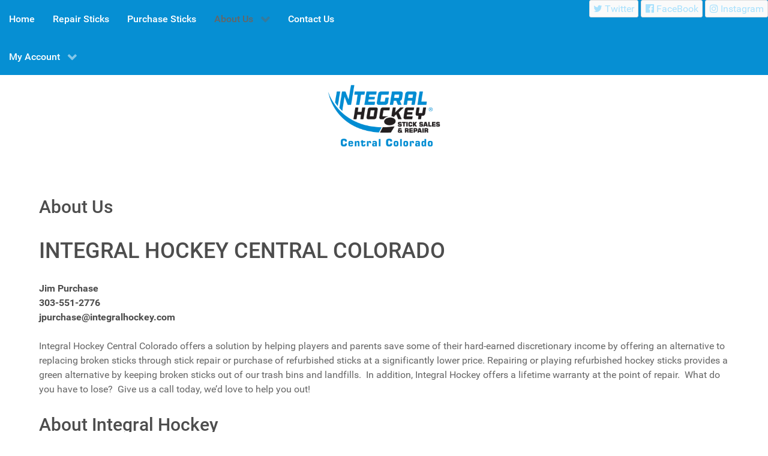

--- FILE ---
content_type: text/html; charset=UTF-8
request_url: https://integralhockeyctco.com/about-us/
body_size: 16160
content:
                    <!DOCTYPE html>
<html lang="en-US" dir="ltr">
                
<head>
    
            <meta name="viewport" content="width=device-width, initial-scale=1.0">
        <meta http-equiv="X-UA-Compatible" content="IE=edge" />
        

        
            <meta http-equiv="Content-Type" content="text/html; charset=UTF-8" />
    <link rel="profile" href="http://gmpg.org/xfn/11" />
    <link rel="pingback" href="https://integralhockeyctco.com/xmlrpc.php" />
    <meta name='robots' content='index, follow, max-image-preview:large, max-snippet:-1, max-video-preview:-1' />

	<!-- This site is optimized with the Yoast SEO plugin v26.8 - https://yoast.com/product/yoast-seo-wordpress/ -->
	<title>About Us - Integral Hockey Stick Repair Central Colorado</title>
	<link rel="canonical" href="https://integralhockeyctco.com/about-us/" />
	<meta property="og:locale" content="en_US" />
	<meta property="og:type" content="article" />
	<meta property="og:title" content="About Us - Integral Hockey Stick Repair Central Colorado" />
	<meta property="og:description" content="INTEGRAL HOCKEY CENTRAL COLORADO Jim Purchase303-551-2776jpurchase@integralhockey.com Integral Hockey Central Colorado offers a solution by helping players and parents save some of their hard-earned discretionary income by offering an alternative to replacing broken sticks through stick repair or purchase of refurbished sticks at a significantly lower price. Repairing or playing refurbished hockey sticks provides a green [&hellip;]" />
	<meta property="og:url" content="https://integralhockeyctco.com/about-us/" />
	<meta property="og:site_name" content="Integral Hockey Stick Repair Central Colorado" />
	<meta property="article:publisher" content="https://www.facebook.com/integralhockeystickrepair" />
	<meta property="article:modified_time" content="2024-04-02T18:26:08+00:00" />
	<meta name="twitter:card" content="summary_large_image" />
	<meta name="twitter:site" content="@Integralhockey" />
	<meta name="twitter:label1" content="Est. reading time" />
	<meta name="twitter:data1" content="2 minutes" />
	<script type="application/ld+json" class="yoast-schema-graph">{"@context":"https://schema.org","@graph":[{"@type":"WebPage","@id":"https://integralhockeyctco.com/about-us/","url":"https://integralhockeyctco.com/about-us/","name":"About Us - Integral Hockey Stick Repair Central Colorado","isPartOf":{"@id":"https://integralhockeyctco.com/#website"},"datePublished":"2021-02-11T21:10:04+00:00","dateModified":"2024-04-02T18:26:08+00:00","breadcrumb":{"@id":"https://integralhockeyctco.com/about-us/#breadcrumb"},"inLanguage":"en-US","potentialAction":[{"@type":"ReadAction","target":["https://integralhockeyctco.com/about-us/"]}]},{"@type":"BreadcrumbList","@id":"https://integralhockeyctco.com/about-us/#breadcrumb","itemListElement":[{"@type":"ListItem","position":1,"name":"Home","item":"https://integralhockeyctco.com/"},{"@type":"ListItem","position":2,"name":"About Us"}]},{"@type":"WebSite","@id":"https://integralhockeyctco.com/#website","url":"https://integralhockeyctco.com/","name":"Integral Hockey Stick Repair Michiana","description":"Affordable Hockey Stick Repair Central Colorado","publisher":{"@id":"https://integralhockeyctco.com/#organization"},"potentialAction":[{"@type":"SearchAction","target":{"@type":"EntryPoint","urlTemplate":"https://integralhockeyctco.com/?s={search_term_string}"},"query-input":{"@type":"PropertyValueSpecification","valueRequired":true,"valueName":"search_term_string"}}],"inLanguage":"en-US"},{"@type":"Organization","@id":"https://integralhockeyctco.com/#organization","name":"INTEGRAL HOCKEY MICHIANA","url":"https://integralhockeyctco.com/","logo":{"@type":"ImageObject","inLanguage":"en-US","@id":"https://integralhockeyctco.com/#/schema/logo/image/","url":"http://www.integralhockeynebraska.com/wp-content/uploads/2021/08/map-logo.png","contentUrl":"http://www.integralhockeynebraska.com/wp-content/uploads/2021/08/map-logo.png","width":225,"height":105,"caption":"INTEGRAL HOCKEY MICHIANA"},"image":{"@id":"https://integralhockeyctco.com/#/schema/logo/image/"},"sameAs":["https://www.facebook.com/integralhockeystickrepair","https://x.com/Integralhockey","https://www.instagram.com/integralhockeyhq/"]}]}</script>
	<!-- / Yoast SEO plugin. -->


<link rel='dns-prefetch' href='//www.googletagmanager.com' />
<link rel="alternate" title="oEmbed (JSON)" type="application/json+oembed" href="https://integralhockeyctco.com/wp-json/oembed/1.0/embed?url=https%3A%2F%2Fintegralhockeyctco.com%2Fabout-us%2F" />
<link rel="alternate" title="oEmbed (XML)" type="text/xml+oembed" href="https://integralhockeyctco.com/wp-json/oembed/1.0/embed?url=https%3A%2F%2Fintegralhockeyctco.com%2Fabout-us%2F&#038;format=xml" />
<style id='wp-img-auto-sizes-contain-inline-css' type='text/css'>
img:is([sizes=auto i],[sizes^="auto," i]){contain-intrinsic-size:3000px 1500px}
/*# sourceURL=wp-img-auto-sizes-contain-inline-css */
</style>
<style id='wp-emoji-styles-inline-css' type='text/css'>

	img.wp-smiley, img.emoji {
		display: inline !important;
		border: none !important;
		box-shadow: none !important;
		height: 1em !important;
		width: 1em !important;
		margin: 0 0.07em !important;
		vertical-align: -0.1em !important;
		background: none !important;
		padding: 0 !important;
	}
/*# sourceURL=wp-emoji-styles-inline-css */
</style>
<style id='wp-block-library-inline-css' type='text/css'>
:root{--wp-block-synced-color:#7a00df;--wp-block-synced-color--rgb:122,0,223;--wp-bound-block-color:var(--wp-block-synced-color);--wp-editor-canvas-background:#ddd;--wp-admin-theme-color:#007cba;--wp-admin-theme-color--rgb:0,124,186;--wp-admin-theme-color-darker-10:#006ba1;--wp-admin-theme-color-darker-10--rgb:0,107,160.5;--wp-admin-theme-color-darker-20:#005a87;--wp-admin-theme-color-darker-20--rgb:0,90,135;--wp-admin-border-width-focus:2px}@media (min-resolution:192dpi){:root{--wp-admin-border-width-focus:1.5px}}.wp-element-button{cursor:pointer}:root .has-very-light-gray-background-color{background-color:#eee}:root .has-very-dark-gray-background-color{background-color:#313131}:root .has-very-light-gray-color{color:#eee}:root .has-very-dark-gray-color{color:#313131}:root .has-vivid-green-cyan-to-vivid-cyan-blue-gradient-background{background:linear-gradient(135deg,#00d084,#0693e3)}:root .has-purple-crush-gradient-background{background:linear-gradient(135deg,#34e2e4,#4721fb 50%,#ab1dfe)}:root .has-hazy-dawn-gradient-background{background:linear-gradient(135deg,#faaca8,#dad0ec)}:root .has-subdued-olive-gradient-background{background:linear-gradient(135deg,#fafae1,#67a671)}:root .has-atomic-cream-gradient-background{background:linear-gradient(135deg,#fdd79a,#004a59)}:root .has-nightshade-gradient-background{background:linear-gradient(135deg,#330968,#31cdcf)}:root .has-midnight-gradient-background{background:linear-gradient(135deg,#020381,#2874fc)}:root{--wp--preset--font-size--normal:16px;--wp--preset--font-size--huge:42px}.has-regular-font-size{font-size:1em}.has-larger-font-size{font-size:2.625em}.has-normal-font-size{font-size:var(--wp--preset--font-size--normal)}.has-huge-font-size{font-size:var(--wp--preset--font-size--huge)}.has-text-align-center{text-align:center}.has-text-align-left{text-align:left}.has-text-align-right{text-align:right}.has-fit-text{white-space:nowrap!important}#end-resizable-editor-section{display:none}.aligncenter{clear:both}.items-justified-left{justify-content:flex-start}.items-justified-center{justify-content:center}.items-justified-right{justify-content:flex-end}.items-justified-space-between{justify-content:space-between}.screen-reader-text{border:0;clip-path:inset(50%);height:1px;margin:-1px;overflow:hidden;padding:0;position:absolute;width:1px;word-wrap:normal!important}.screen-reader-text:focus{background-color:#ddd;clip-path:none;color:#444;display:block;font-size:1em;height:auto;left:5px;line-height:normal;padding:15px 23px 14px;text-decoration:none;top:5px;width:auto;z-index:100000}html :where(.has-border-color){border-style:solid}html :where([style*=border-top-color]){border-top-style:solid}html :where([style*=border-right-color]){border-right-style:solid}html :where([style*=border-bottom-color]){border-bottom-style:solid}html :where([style*=border-left-color]){border-left-style:solid}html :where([style*=border-width]){border-style:solid}html :where([style*=border-top-width]){border-top-style:solid}html :where([style*=border-right-width]){border-right-style:solid}html :where([style*=border-bottom-width]){border-bottom-style:solid}html :where([style*=border-left-width]){border-left-style:solid}html :where(img[class*=wp-image-]){height:auto;max-width:100%}:where(figure){margin:0 0 1em}html :where(.is-position-sticky){--wp-admin--admin-bar--position-offset:var(--wp-admin--admin-bar--height,0px)}@media screen and (max-width:600px){html :where(.is-position-sticky){--wp-admin--admin-bar--position-offset:0px}}

/*# sourceURL=wp-block-library-inline-css */
</style><link rel='stylesheet' id='wc-blocks-style-css' href='https://integralhockeyctco.com/wp-content/plugins/woocommerce/assets/client/blocks/wc-blocks.css?ver=wc-10.0.4' type='text/css' media='all' />
<style id='global-styles-inline-css' type='text/css'>
:root{--wp--preset--aspect-ratio--square: 1;--wp--preset--aspect-ratio--4-3: 4/3;--wp--preset--aspect-ratio--3-4: 3/4;--wp--preset--aspect-ratio--3-2: 3/2;--wp--preset--aspect-ratio--2-3: 2/3;--wp--preset--aspect-ratio--16-9: 16/9;--wp--preset--aspect-ratio--9-16: 9/16;--wp--preset--color--black: #000000;--wp--preset--color--cyan-bluish-gray: #abb8c3;--wp--preset--color--white: #ffffff;--wp--preset--color--pale-pink: #f78da7;--wp--preset--color--vivid-red: #cf2e2e;--wp--preset--color--luminous-vivid-orange: #ff6900;--wp--preset--color--luminous-vivid-amber: #fcb900;--wp--preset--color--light-green-cyan: #7bdcb5;--wp--preset--color--vivid-green-cyan: #00d084;--wp--preset--color--pale-cyan-blue: #8ed1fc;--wp--preset--color--vivid-cyan-blue: #0693e3;--wp--preset--color--vivid-purple: #9b51e0;--wp--preset--gradient--vivid-cyan-blue-to-vivid-purple: linear-gradient(135deg,rgb(6,147,227) 0%,rgb(155,81,224) 100%);--wp--preset--gradient--light-green-cyan-to-vivid-green-cyan: linear-gradient(135deg,rgb(122,220,180) 0%,rgb(0,208,130) 100%);--wp--preset--gradient--luminous-vivid-amber-to-luminous-vivid-orange: linear-gradient(135deg,rgb(252,185,0) 0%,rgb(255,105,0) 100%);--wp--preset--gradient--luminous-vivid-orange-to-vivid-red: linear-gradient(135deg,rgb(255,105,0) 0%,rgb(207,46,46) 100%);--wp--preset--gradient--very-light-gray-to-cyan-bluish-gray: linear-gradient(135deg,rgb(238,238,238) 0%,rgb(169,184,195) 100%);--wp--preset--gradient--cool-to-warm-spectrum: linear-gradient(135deg,rgb(74,234,220) 0%,rgb(151,120,209) 20%,rgb(207,42,186) 40%,rgb(238,44,130) 60%,rgb(251,105,98) 80%,rgb(254,248,76) 100%);--wp--preset--gradient--blush-light-purple: linear-gradient(135deg,rgb(255,206,236) 0%,rgb(152,150,240) 100%);--wp--preset--gradient--blush-bordeaux: linear-gradient(135deg,rgb(254,205,165) 0%,rgb(254,45,45) 50%,rgb(107,0,62) 100%);--wp--preset--gradient--luminous-dusk: linear-gradient(135deg,rgb(255,203,112) 0%,rgb(199,81,192) 50%,rgb(65,88,208) 100%);--wp--preset--gradient--pale-ocean: linear-gradient(135deg,rgb(255,245,203) 0%,rgb(182,227,212) 50%,rgb(51,167,181) 100%);--wp--preset--gradient--electric-grass: linear-gradient(135deg,rgb(202,248,128) 0%,rgb(113,206,126) 100%);--wp--preset--gradient--midnight: linear-gradient(135deg,rgb(2,3,129) 0%,rgb(40,116,252) 100%);--wp--preset--font-size--small: 13px;--wp--preset--font-size--medium: 20px;--wp--preset--font-size--large: 36px;--wp--preset--font-size--x-large: 42px;--wp--preset--spacing--20: 0.44rem;--wp--preset--spacing--30: 0.67rem;--wp--preset--spacing--40: 1rem;--wp--preset--spacing--50: 1.5rem;--wp--preset--spacing--60: 2.25rem;--wp--preset--spacing--70: 3.38rem;--wp--preset--spacing--80: 5.06rem;--wp--preset--shadow--natural: 6px 6px 9px rgba(0, 0, 0, 0.2);--wp--preset--shadow--deep: 12px 12px 50px rgba(0, 0, 0, 0.4);--wp--preset--shadow--sharp: 6px 6px 0px rgba(0, 0, 0, 0.2);--wp--preset--shadow--outlined: 6px 6px 0px -3px rgb(255, 255, 255), 6px 6px rgb(0, 0, 0);--wp--preset--shadow--crisp: 6px 6px 0px rgb(0, 0, 0);}:where(.is-layout-flex){gap: 0.5em;}:where(.is-layout-grid){gap: 0.5em;}body .is-layout-flex{display: flex;}.is-layout-flex{flex-wrap: wrap;align-items: center;}.is-layout-flex > :is(*, div){margin: 0;}body .is-layout-grid{display: grid;}.is-layout-grid > :is(*, div){margin: 0;}:where(.wp-block-columns.is-layout-flex){gap: 2em;}:where(.wp-block-columns.is-layout-grid){gap: 2em;}:where(.wp-block-post-template.is-layout-flex){gap: 1.25em;}:where(.wp-block-post-template.is-layout-grid){gap: 1.25em;}.has-black-color{color: var(--wp--preset--color--black) !important;}.has-cyan-bluish-gray-color{color: var(--wp--preset--color--cyan-bluish-gray) !important;}.has-white-color{color: var(--wp--preset--color--white) !important;}.has-pale-pink-color{color: var(--wp--preset--color--pale-pink) !important;}.has-vivid-red-color{color: var(--wp--preset--color--vivid-red) !important;}.has-luminous-vivid-orange-color{color: var(--wp--preset--color--luminous-vivid-orange) !important;}.has-luminous-vivid-amber-color{color: var(--wp--preset--color--luminous-vivid-amber) !important;}.has-light-green-cyan-color{color: var(--wp--preset--color--light-green-cyan) !important;}.has-vivid-green-cyan-color{color: var(--wp--preset--color--vivid-green-cyan) !important;}.has-pale-cyan-blue-color{color: var(--wp--preset--color--pale-cyan-blue) !important;}.has-vivid-cyan-blue-color{color: var(--wp--preset--color--vivid-cyan-blue) !important;}.has-vivid-purple-color{color: var(--wp--preset--color--vivid-purple) !important;}.has-black-background-color{background-color: var(--wp--preset--color--black) !important;}.has-cyan-bluish-gray-background-color{background-color: var(--wp--preset--color--cyan-bluish-gray) !important;}.has-white-background-color{background-color: var(--wp--preset--color--white) !important;}.has-pale-pink-background-color{background-color: var(--wp--preset--color--pale-pink) !important;}.has-vivid-red-background-color{background-color: var(--wp--preset--color--vivid-red) !important;}.has-luminous-vivid-orange-background-color{background-color: var(--wp--preset--color--luminous-vivid-orange) !important;}.has-luminous-vivid-amber-background-color{background-color: var(--wp--preset--color--luminous-vivid-amber) !important;}.has-light-green-cyan-background-color{background-color: var(--wp--preset--color--light-green-cyan) !important;}.has-vivid-green-cyan-background-color{background-color: var(--wp--preset--color--vivid-green-cyan) !important;}.has-pale-cyan-blue-background-color{background-color: var(--wp--preset--color--pale-cyan-blue) !important;}.has-vivid-cyan-blue-background-color{background-color: var(--wp--preset--color--vivid-cyan-blue) !important;}.has-vivid-purple-background-color{background-color: var(--wp--preset--color--vivid-purple) !important;}.has-black-border-color{border-color: var(--wp--preset--color--black) !important;}.has-cyan-bluish-gray-border-color{border-color: var(--wp--preset--color--cyan-bluish-gray) !important;}.has-white-border-color{border-color: var(--wp--preset--color--white) !important;}.has-pale-pink-border-color{border-color: var(--wp--preset--color--pale-pink) !important;}.has-vivid-red-border-color{border-color: var(--wp--preset--color--vivid-red) !important;}.has-luminous-vivid-orange-border-color{border-color: var(--wp--preset--color--luminous-vivid-orange) !important;}.has-luminous-vivid-amber-border-color{border-color: var(--wp--preset--color--luminous-vivid-amber) !important;}.has-light-green-cyan-border-color{border-color: var(--wp--preset--color--light-green-cyan) !important;}.has-vivid-green-cyan-border-color{border-color: var(--wp--preset--color--vivid-green-cyan) !important;}.has-pale-cyan-blue-border-color{border-color: var(--wp--preset--color--pale-cyan-blue) !important;}.has-vivid-cyan-blue-border-color{border-color: var(--wp--preset--color--vivid-cyan-blue) !important;}.has-vivid-purple-border-color{border-color: var(--wp--preset--color--vivid-purple) !important;}.has-vivid-cyan-blue-to-vivid-purple-gradient-background{background: var(--wp--preset--gradient--vivid-cyan-blue-to-vivid-purple) !important;}.has-light-green-cyan-to-vivid-green-cyan-gradient-background{background: var(--wp--preset--gradient--light-green-cyan-to-vivid-green-cyan) !important;}.has-luminous-vivid-amber-to-luminous-vivid-orange-gradient-background{background: var(--wp--preset--gradient--luminous-vivid-amber-to-luminous-vivid-orange) !important;}.has-luminous-vivid-orange-to-vivid-red-gradient-background{background: var(--wp--preset--gradient--luminous-vivid-orange-to-vivid-red) !important;}.has-very-light-gray-to-cyan-bluish-gray-gradient-background{background: var(--wp--preset--gradient--very-light-gray-to-cyan-bluish-gray) !important;}.has-cool-to-warm-spectrum-gradient-background{background: var(--wp--preset--gradient--cool-to-warm-spectrum) !important;}.has-blush-light-purple-gradient-background{background: var(--wp--preset--gradient--blush-light-purple) !important;}.has-blush-bordeaux-gradient-background{background: var(--wp--preset--gradient--blush-bordeaux) !important;}.has-luminous-dusk-gradient-background{background: var(--wp--preset--gradient--luminous-dusk) !important;}.has-pale-ocean-gradient-background{background: var(--wp--preset--gradient--pale-ocean) !important;}.has-electric-grass-gradient-background{background: var(--wp--preset--gradient--electric-grass) !important;}.has-midnight-gradient-background{background: var(--wp--preset--gradient--midnight) !important;}.has-small-font-size{font-size: var(--wp--preset--font-size--small) !important;}.has-medium-font-size{font-size: var(--wp--preset--font-size--medium) !important;}.has-large-font-size{font-size: var(--wp--preset--font-size--large) !important;}.has-x-large-font-size{font-size: var(--wp--preset--font-size--x-large) !important;}
/*# sourceURL=global-styles-inline-css */
</style>

<style id='classic-theme-styles-inline-css' type='text/css'>
/*! This file is auto-generated */
.wp-block-button__link{color:#fff;background-color:#32373c;border-radius:9999px;box-shadow:none;text-decoration:none;padding:calc(.667em + 2px) calc(1.333em + 2px);font-size:1.125em}.wp-block-file__button{background:#32373c;color:#fff;text-decoration:none}
/*# sourceURL=/wp-includes/css/classic-themes.min.css */
</style>
<link rel='stylesheet' id='contact-form-7-css' href='https://integralhockeyctco.com/wp-content/plugins/contact-form-7/includes/css/styles.css?ver=6.1.4' type='text/css' media='all' />
<link rel='stylesheet' id='woocommerce-layout-css' href='https://integralhockeyctco.com/wp-content/plugins/woocommerce/assets/css/woocommerce-layout.css?ver=10.0.4' type='text/css' media='all' />
<link rel='stylesheet' id='woocommerce-smallscreen-css' href='https://integralhockeyctco.com/wp-content/plugins/woocommerce/assets/css/woocommerce-smallscreen.css?ver=10.0.4' type='text/css' media='only screen and (max-width: 768px)' />
<link rel='stylesheet' id='woocommerce-general-css' href='https://integralhockeyctco.com/wp-content/plugins/woocommerce/assets/css/woocommerce.css?ver=10.0.4' type='text/css' media='all' />
<style id='woocommerce-inline-inline-css' type='text/css'>
.woocommerce form .form-row .required { visibility: visible; }
/*# sourceURL=woocommerce-inline-inline-css */
</style>
<link rel='stylesheet' id='wpcf7-redirect-script-frontend-css' href='https://integralhockeyctco.com/wp-content/plugins/wpcf7-redirect/build/assets/frontend-script.css?ver=2c532d7e2be36f6af233' type='text/css' media='all' />
<link rel='stylesheet' id='gateway-css' href='https://integralhockeyctco.com/wp-content/plugins/woocommerce-paypal-payments/modules/ppcp-button/assets/css/gateway.css?ver=3.0.8' type='text/css' media='all' />
<link rel='stylesheet' id='brands-styles-css' href='https://integralhockeyctco.com/wp-content/plugins/woocommerce/assets/css/brands.css?ver=10.0.4' type='text/css' media='all' />
<link rel='stylesheet' id='uikit.min-css' href='https://integralhockeyctco.com/wp-content/themes/g5_hydrogen/uikit/css/uikit.min.css?ver=6.9' type='text/css' media='all' />
<link rel='stylesheet' id='nucleus-css' href='https://integralhockeyctco.com/wp-content/plugins/gantry5/engines/nucleus/css-compiled/nucleus.css?ver=6.9' type='text/css' media='all' />
<link rel='stylesheet' id='hydrogen-css' href='https://integralhockeyctco.com/wp-content/themes/g5_hydrogen/custom/css-compiled/hydrogen.css?ver=6.9' type='text/css' media='all' />
<link rel='stylesheet' id='wordpress-css' href='https://integralhockeyctco.com/wp-content/plugins/gantry5/engines/nucleus/css-compiled/wordpress.css?ver=6.9' type='text/css' media='all' />
<link rel='stylesheet' id='style-css' href='https://integralhockeyctco.com/wp-content/themes/g5_hydrogen/style.css?ver=6.9' type='text/css' media='all' />
<link rel='stylesheet' id='font-awesome.min-css' href='https://integralhockeyctco.com/wp-content/plugins/gantry5/assets/css/font-awesome.min.css?ver=6.9' type='text/css' media='all' />
<link rel='stylesheet' id='hydrogen-wordpress-css' href='https://integralhockeyctco.com/wp-content/themes/g5_hydrogen/custom/css-compiled/hydrogen-wordpress.css?ver=6.9' type='text/css' media='all' />
<link rel='stylesheet' id='custom-css' href='https://integralhockeyctco.com/wp-content/themes/g5_hydrogen/custom/css-compiled/custom.css?ver=6.9' type='text/css' media='all' />
<link rel='stylesheet' id='wp-block-heading-css' href='https://integralhockeyctco.com/wp-includes/blocks/heading/style.min.css?ver=6.9' type='text/css' media='all' />
<link rel='stylesheet' id='wp-block-paragraph-css' href='https://integralhockeyctco.com/wp-includes/blocks/paragraph/style.min.css?ver=6.9' type='text/css' media='all' />
<script type="text/javascript" src="https://integralhockeyctco.com/wp-includes/js/jquery/jquery.min.js?ver=3.7.1" id="jquery-core-js"></script>
<script type="text/javascript" src="https://integralhockeyctco.com/wp-includes/js/jquery/jquery-migrate.min.js?ver=3.4.1" id="jquery-migrate-js"></script>
<script type="text/javascript" src="https://integralhockeyctco.com/wp-content/plugins/woocommerce/assets/js/jquery-blockui/jquery.blockUI.min.js?ver=2.7.0-wc.10.0.4" id="jquery-blockui-js" defer="defer" data-wp-strategy="defer"></script>
<script type="text/javascript" id="wc-add-to-cart-js-extra">
/* <![CDATA[ */
var wc_add_to_cart_params = {"ajax_url":"/wp-admin/admin-ajax.php","wc_ajax_url":"/?wc-ajax=%%endpoint%%","i18n_view_cart":"View cart","cart_url":"https://integralhockeyctco.com/cart/","is_cart":"","cart_redirect_after_add":"no"};
//# sourceURL=wc-add-to-cart-js-extra
/* ]]> */
</script>
<script type="text/javascript" src="https://integralhockeyctco.com/wp-content/plugins/woocommerce/assets/js/frontend/add-to-cart.min.js?ver=10.0.4" id="wc-add-to-cart-js" defer="defer" data-wp-strategy="defer"></script>
<script type="text/javascript" src="https://integralhockeyctco.com/wp-content/plugins/woocommerce/assets/js/js-cookie/js.cookie.min.js?ver=2.1.4-wc.10.0.4" id="js-cookie-js" defer="defer" data-wp-strategy="defer"></script>
<script type="text/javascript" id="woocommerce-js-extra">
/* <![CDATA[ */
var woocommerce_params = {"ajax_url":"/wp-admin/admin-ajax.php","wc_ajax_url":"/?wc-ajax=%%endpoint%%","i18n_password_show":"Show password","i18n_password_hide":"Hide password"};
//# sourceURL=woocommerce-js-extra
/* ]]> */
</script>
<script type="text/javascript" src="https://integralhockeyctco.com/wp-content/plugins/woocommerce/assets/js/frontend/woocommerce.min.js?ver=10.0.4" id="woocommerce-js" defer="defer" data-wp-strategy="defer"></script>
<script type="text/javascript" id="wpgmza_data-js-extra">
/* <![CDATA[ */
var wpgmza_google_api_status = {"message":"Engine is not google-maps","code":"ENGINE_NOT_GOOGLE_MAPS"};
//# sourceURL=wpgmza_data-js-extra
/* ]]> */
</script>
<script type="text/javascript" src="https://integralhockeyctco.com/wp-content/plugins/wp-google-maps/wpgmza_data.js?ver=6.9" id="wpgmza_data-js"></script>
<script type="text/javascript" id="WCPAY_ASSETS-js-extra">
/* <![CDATA[ */
var wcpayAssets = {"url":"https://integralhockeyctco.com/wp-content/plugins/woocommerce-payments/dist/"};
//# sourceURL=WCPAY_ASSETS-js-extra
/* ]]> */
</script>

<!-- Google tag (gtag.js) snippet added by Site Kit -->
<!-- Google Analytics snippet added by Site Kit -->
<script type="text/javascript" src="https://www.googletagmanager.com/gtag/js?id=G-06BNZ5FX94" id="google_gtagjs-js" async></script>
<script type="text/javascript" id="google_gtagjs-js-after">
/* <![CDATA[ */
window.dataLayer = window.dataLayer || [];function gtag(){dataLayer.push(arguments);}
gtag("set","linker",{"domains":["integralhockeyctco.com"]});
gtag("js", new Date());
gtag("set", "developer_id.dZTNiMT", true);
gtag("config", "G-06BNZ5FX94");
//# sourceURL=google_gtagjs-js-after
/* ]]> */
</script>
<link rel="https://api.w.org/" href="https://integralhockeyctco.com/wp-json/" /><link rel="alternate" title="JSON" type="application/json" href="https://integralhockeyctco.com/wp-json/wp/v2/pages/15" /><link rel="EditURI" type="application/rsd+xml" title="RSD" href="https://integralhockeyctco.com/xmlrpc.php?rsd" />
<meta name="generator" content="WordPress 6.9" />
<meta name="generator" content="WooCommerce 10.0.4" />
<link rel='shortlink' href='https://integralhockeyctco.com/?p=15' />
<meta name="generator" content="Site Kit by Google 1.170.0" />	<noscript><style>.woocommerce-product-gallery{ opacity: 1 !important; }</style></noscript>
	<link rel="icon" href="https://integralhockeyctco.com/wp-content/uploads/2022/03/Logo-for-Woocommerce-PDF-01-100x100.png" sizes="32x32" />
<link rel="icon" href="https://integralhockeyctco.com/wp-content/uploads/2022/03/Logo-for-Woocommerce-PDF-01.png" sizes="192x192" />
<link rel="apple-touch-icon" href="https://integralhockeyctco.com/wp-content/uploads/2022/03/Logo-for-Woocommerce-PDF-01.png" />
<meta name="msapplication-TileImage" content="https://integralhockeyctco.com/wp-content/uploads/2022/03/Logo-for-Woocommerce-PDF-01.png" />
		<style type="text/css" id="wp-custom-css">
			/*contact form 7 like Divi theme */

/*  fields. Note "assunto" field, is explained in Select section of this file */
.wpcf7-text, .wpcf7-textarea, .wpcf7-captchar, .assunto{
  background-color: #eee !important;
  border: none !important;
  width: 100% !important;
  -moz-border-radius: 0 !important;
  -webkit-border-radius: 0 !important;
  border-radius: 0 !important;
  font-size: 14px;
  color: #999 !important;
  padding: 16px !important;
  -moz-box-sizing: border-box;
  -webkit-box-sizing: border-box;
  box-sizing: border-box;
}

/* Contact Form 7 Submit Button 
 -------------------------------*/
 .wpcf7 input[type="submit"] {
     color: #ffffff;
     font-size: 18px;
     font-weight: 700;
     background: #008cd2;
     padding: 15px 25px 15px 25px;
     border: none;
     border-radius: 5px;
     width: auto;
     text-transform: uppercase;
     letter-spacing: 5px;
 }
 .wpcf7 input:hover[type="submit"] {
     background: #46b5ed;
     transition: all 0.4s ease 0s;
 }
 .wpcf7 input:active[type="submit"] {
     background: #46b5ed;
 }

/*bold label*/
.wpcf7-form label {font-weight:bold}

/* select: put a class, and call by class. In this example, my field class is: "assunto" */
.assunto {display:block}
.assunto .wpcf7-select {
  border:none; background:transparent; width:100%; font-size: 14px;
  color: #999 !important;
}

div.wpcf7-mail-sent-ok {
    border: 0;
    background: #5471de;
    color: #fff;
    padding: 18px;
}
div.wpcf7-acceptance-missing,
div.wpcf7-validation-errors {
    border: 0;
    background: #f9443b;
    color: #fff;
    padding: 18px;
}
span.wpcf7-not-valid-tip {
    color: #f9443b;
}
/* end select */

/* radio button: put a class, and reference that class. Ex.: my radio button field class is: "radio-class"'
.radio-class .wpcf7-radio {display:table;}
span.wpcf7-list-item { display: table-row; }
span.wpcf7-list-item * { display: table-cell; padding-right:30px;}
/* end radio button */		</style>
						<style type="text/css" id="c4wp-checkout-css">
					.woocommerce-checkout .c4wp_captcha_field {
						margin-bottom: 10px;
						margin-top: 15px;
						position: relative;
						display: inline-block;
					}
				</style>
							<style type="text/css" id="c4wp-v3-lp-form-css">
				.login #login, .login #lostpasswordform {
					min-width: 350px !important;
				}
				.wpforms-field-c4wp iframe {
					width: 100% !important;
				}
			</style>
			
                    <script type="module">
  // Import the functions you need from the SDKs you need
  import { initializeApp } from "https://www.gstatic.com/firebasejs/10.8.1/firebase-app.js";
  import { getAnalytics } from "https://www.gstatic.com/firebasejs/10.8.1/firebase-analytics.js";
  // TODO: Add SDKs for Firebase products that you want to use
  // https://firebase.google.com/docs/web/setup#available-libraries

  // Your web app's Firebase configuration
  // For Firebase JS SDK v7.20.0 and later, measurementId is optional
  const firebaseConfig = {
    apiKey: "AIzaSyB_PB6VuzUzgBKwyqbuRI5pzGOZ5mzr_3I",
    authDomain: "integral-hockey-central-col.firebaseapp.com",
    projectId: "integral-hockey-central-col",
    storageBucket: "integral-hockey-central-col.appspot.com",
    messagingSenderId: "705142491171",
    appId: "1:705142491171:web:4b5abd2353917458408996",
    measurementId: "G-RY70RHCVC2"
  };

  // Initialize Firebase
  const app = initializeApp(firebaseConfig);
  const analytics = getAnalytics(app);
</script>
            
</head>

    
    <body class="gantry g-offcanvas-left g-home g-style-preset1 wp-singular page-template-default page page-id-15 wp-theme-g5_hydrogen site outline-default dir-ltr theme-g5_hydrogen woocommerce-no-js">
        
                    

        <div id="g-offcanvas"  data-g-offcanvas-swipe="1" data-g-offcanvas-css3="1">
                        <div class="g-grid">                        

        <div class="g-block size-100">
             <div id="mobile-menu-6957-particle" class="g-content g-particle">            <div id="g-mobilemenu-container" data-g-menu-breakpoint="48rem"></div>
            </div>
        </div>
            </div>
    </div>
        <div id="g-page-surround">
            <div class="g-offcanvas-hide g-offcanvas-toggle" role="navigation" data-offcanvas-toggle aria-controls="g-offcanvas" aria-expanded="false"><i class="fa fa-fw fa-bars"></i></div>                        

                                                        
                <header id="g-header" class="g-flushed">
                <div class="g-container">                                <div class="g-grid">                        

        <div class="g-block size-50 nopaddingall nomarginall align-left">
             <div id="menu-7859-particle" class="g-content g-particle">            <nav class="g-main-nav" data-g-hover-expand="true">
        <ul class="g-toplevel">
                                                                                                                
        
                
        
                
        
        <li class="g-menu-item g-menu-item-type-custom g-menu-item-1479 g-standard  ">
                            <a class="g-menu-item-container" href="https://integralhockeyctco.com/">
                                                                <span class="g-menu-item-content">
                                    <span class="g-menu-item-title">Home</span>
            
                    </span>
                                                </a>
                                </li>
    
                                                                                                
        
                
        
                
        
        <li class="g-menu-item g-menu-item-type-post_type g-menu-item-62 g-standard  ">
                            <a class="g-menu-item-container" href="https://integralhockeyctco.com/repair-sticks-here/">
                                                                <span class="g-menu-item-content">
                                    <span class="g-menu-item-title">Repair Sticks</span>
            
                    </span>
                                                </a>
                                </li>
    
                                                                                                
        
                
        
                
        
        <li class="g-menu-item g-menu-item-type-post_type g-menu-item-245 g-standard  ">
                            <a class="g-menu-item-container" href="https://integralhockeyctco.com/shop/">
                                                                <span class="g-menu-item-content">
                                    <span class="g-menu-item-title">Purchase Sticks</span>
            
                    </span>
                                                </a>
                                </li>
    
                                                    
                                                                                                
        
                
        
                
        
        <li class="g-menu-item g-menu-item-type-post_type g-menu-item-47 g-parent active g-standard g-menu-item-link-parent ">
                            <a class="g-menu-item-container" href="https://integralhockeyctco.com/about-us/">
                                                                <span class="g-menu-item-content">
                                    <span class="g-menu-item-title">About Us</span>
            
                    </span>
                    <span class="g-menu-parent-indicator" data-g-menuparent=""></span>                            </a>
                                                                            <ul class="g-dropdown g-inactive g-zoom g-dropdown-right">
            <li class="g-dropdown-column">
                        <div class="g-grid">
                        <div class="g-block size-100">
            <ul class="g-sublevel">
                <li class="g-level-1 g-go-back">
                    <a class="g-menu-item-container" href="#" data-g-menuparent=""><span>Back</span></a>
                </li>
                                                                                                                    
        
                
        
                
        
        <li class="g-menu-item g-menu-item-type-post_type g-menu-item-44  ">
                            <a class="g-menu-item-container" href="https://integralhockeyctco.com/junior-teams/">
                                                                <span class="g-menu-item-content">
                                    <span class="g-menu-item-title">Junior Teams</span>
            
                    </span>
                                                </a>
                                </li>
    
                                                                                                
        
                
        
                
        
        <li class="g-menu-item g-menu-item-type-post_type g-menu-item-43  ">
                            <a class="g-menu-item-container" href="https://integralhockeyctco.com/become-a-retailer/">
                                                                <span class="g-menu-item-content">
                                    <span class="g-menu-item-title">Become A Retailer</span>
            
                    </span>
                                                </a>
                                </li>
    
                                                                                                
        
                
        
                
        
        <li class="g-menu-item g-menu-item-type-post_type g-menu-item-41  ">
                            <a class="g-menu-item-container" href="https://integralhockeyctco.com/lifetime-warranty/">
                                                                <span class="g-menu-item-content">
                                    <span class="g-menu-item-title">Lifetime Warranty</span>
            
                    </span>
                                                </a>
                                </li>
    
                                                                                                
        
                
        
                
        
        <li class="g-menu-item g-menu-item-type-post_type g-menu-item-40  ">
                            <a class="g-menu-item-container" href="https://integralhockeyctco.com/how-it-works/">
                                                                <span class="g-menu-item-content">
                                    <span class="g-menu-item-title">How It Works</span>
            
                    </span>
                                                </a>
                                </li>
    
                                                                                                
        
                
        
                
        
        <li class="g-menu-item g-menu-item-type-post_type g-menu-item-39  ">
                            <a class="g-menu-item-container" href="https://integralhockeyctco.com/testimonials/">
                                                                <span class="g-menu-item-content">
                                    <span class="g-menu-item-title">Testimonials</span>
            
                    </span>
                                                </a>
                                </li>
    
                                                                                                
        
                
        
                
        
        <li class="g-menu-item g-menu-item-type-post_type g-menu-item-38  ">
                            <a class="g-menu-item-container" href="https://integralhockeyctco.com/our-values/">
                                                                <span class="g-menu-item-content">
                                    <span class="g-menu-item-title">Our Values</span>
            
                    </span>
                                                </a>
                                </li>
    
                                                                                                
        
                
        
                
        
        <li class="g-menu-item g-menu-item-type-post_type g-menu-item-45  ">
                            <a class="g-menu-item-container" href="https://integralhockeyctco.com/our-network/">
                                                                <span class="g-menu-item-content">
                                    <span class="g-menu-item-title">Our Location</span>
            
                    </span>
                                                </a>
                                </li>
    
                                                                                                
        
                
        
                
        
        <li class="g-menu-item g-menu-item-type-post_type g-menu-item-382  ">
                            <a class="g-menu-item-container" href="https://integralhockeyctco.com/composite-hockey-stick-repair-technology/">
                                                                <span class="g-menu-item-content">
                                    <span class="g-menu-item-title">Composite Hockey Stick Repair Technology</span>
            
                    </span>
                                                </a>
                                </li>
    
    
            </ul>
        </div>
            </div>

            </li>
        </ul>
            </li>
    
                                                                                                
        
                
        
                
        
        <li class="g-menu-item g-menu-item-type-post_type g-menu-item-63 g-standard  ">
                            <a class="g-menu-item-container" href="https://integralhockeyctco.com/contact-us/">
                                                                <span class="g-menu-item-content">
                                    <span class="g-menu-item-title">Contact Us</span>
            
                    </span>
                                                </a>
                                </li>
    
                                                                                                
        
                
        
                
        
        <li class="g-menu-item g-menu-item-type-post_type g-menu-item-246 g-parent g-standard g-menu-item-link-parent ">
                            <a class="g-menu-item-container" href="https://integralhockeyctco.com/my-account/">
                                                                <span class="g-menu-item-content">
                                    <span class="g-menu-item-title">My Account</span>
            
                    </span>
                    <span class="g-menu-parent-indicator" data-g-menuparent=""></span>                            </a>
                                                                            <ul class="g-dropdown g-inactive g-zoom g-dropdown-right">
            <li class="g-dropdown-column">
                        <div class="g-grid">
                        <div class="g-block size-100">
            <ul class="g-sublevel">
                <li class="g-level-1 g-go-back">
                    <a class="g-menu-item-container" href="#" data-g-menuparent=""><span>Back</span></a>
                </li>
                                                                                                                    
        
                
        
                
        
        <li class="g-menu-item g-menu-item-type-post_type g-menu-item-247  ">
                            <a class="g-menu-item-container" href="https://integralhockeyctco.com/checkout/">
                                                                <span class="g-menu-item-content">
                                    <span class="g-menu-item-title">Checkout</span>
            
                    </span>
                                                </a>
                                </li>
    
                                                                                                
        
                
        
                
        
        <li class="g-menu-item g-menu-item-type-post_type g-menu-item-248  ">
                            <a class="g-menu-item-container" href="https://integralhockeyctco.com/cart/">
                                                                <span class="g-menu-item-content">
                                    <span class="g-menu-item-title">Cart</span>
            
                    </span>
                                                </a>
                                </li>
    
    
            </ul>
        </div>
            </div>

            </li>
        </ul>
            </li>
    
    
        </ul>
    </nav>
            </div>
        </div>
                    

        <div class="g-block size-50 align-right nomarginall nopaddingall hidden-phone hidden-tablet">
             <div id="social-2811-particle" class="g-content g-particle">            <div class="g-social social">
                                            <a href="https://twitter.com/integralhockey" title="Twitter" aria-label="Twitter">
                <span class="fa fa-twitter"></span>                <span class="g-social-text">Twitter</span>            </a>
                                            <a href="https://www.facebook.com/integralhockeystickrepair/" title="FaceBook" aria-label="FaceBook">
                <span class="fa fa-facebook-official"></span>                <span class="g-social-text">FaceBook</span>            </a>
                                            <a href="https://www.instagram.com/integralhockeyhq/?hl=en" title="Instagram" aria-label="Instagram">
                <span class="fa fa-instagram"></span>                <span class="g-social-text">Instagram</span>            </a>
            </div>
            </div>
        </div>
            </div>
            </div>
        
    </header>
                                                    
                <section id="g-navigation" class="g-flushed" style="background-color&#x3A;&#x20;white&#x3B;">
                <div class="g-container">                                <div class="g-grid">                        

        <div class="g-block size-100 center nomarginall" style="padding&#x3A;&#x20;0.5em&#x3B;">
             <div id="custom-4578-particle" class="g-content g-particle">            <div class="mainlogo">
<img src="https://integralhockeyctco.com/wp-content/uploads/2024/03/Central-Colorado-PNG-Dark-Recovered.png" alt="Integral Hockey Stick Sales & Repair Central Colorado Logo" width="200" height="300">
</div>
            </div>
        </div>
            </div>
            </div>
        
    </section>
                                                    
                <main id="g-main">
                <div class="g-container">                                                    <div class="g-grid">                        

        <div class="g-block size-100">
             <div class="g-system-messages">
                                            <div id="system-message-container">
    <div id="system-message">
            </div>
</div>
            
    </div>
        </div>
            </div>
                            <div class="g-grid">                        

        <div class="g-block size-100">
             <div class="g-content">
                                                        
    <div class="platform-content">
        <div class="content-wrapper">
            <section class="entry">

                <article class="post-type-page post-15 page type-page status-publish hentry" id="post-15">

    
                <section class="entry-header">

                                            <h2 class="entry-title">
                                            About Us
                                    </h2>
                            
                                    
        </section>
        
                
                        <section class="entry-content">

                                                
                                
<h1 class="wp-block-heading">INTEGRAL HOCKEY CENTRAL COLORADO</h1>



<p><strong>Jim Purchase<br>303-551-2776<br>jpurchase@integralhockey.com</strong><br></p>



<p>Integral Hockey Central Colorado offers a solution by helping players and parents save some of their hard-earned discretionary income by offering an alternative to replacing broken sticks through stick repair or purchase of refurbished sticks at a significantly lower price. Repairing or playing refurbished hockey sticks provides a green alternative by keeping broken sticks out of our trash bins and landfills.&nbsp; In addition, Integral Hockey offers a lifetime warranty at the point of repair.&nbsp; What do you have to lose?&nbsp; Give us a call today, we’d love to help you out!</p>



<h2 class="wp-block-heading">About Integral Hockey</h2>



<p>We are very excited and proud to offer the most technologically advanced composite hockey stick repair on the market. After repairing and testing repair techniques and materials for several years, Randy Langille, founder of Integral Hockey, applied advanced laminating processes he learned from building aircraft components back in the early days of his manufacturing career.</p>



<p>The result is a repair process that adds only 10-26 grams of weight to the stick. The feedback has been extremely positive with respect to weight, flex, kick point, and balance. Hockey sticks repaired by Integral Hockey&#8217;s patented (US Patent No. 9,630,291) process and standards translate to minimal compromise on the integrity of stick components and function. Rest assured that Integral Hockey will continue to relentlessly pursue the best materials and processes to minimize the change in these critical stick features.</p>



<p>We believe that our commitment to this industry is something that any other company would have difficulty matching. We bring 27 years of high-tech composites to this business. With our carbon fiber/e-glass, vacuum-infused process, we achieve something that few can or will, namely, ultimate strength to weight ratios.</p>



<p>We have taken a genuine problem, solved it with the most high-tech solution on the market, and we&#8217;re delivering it at a price that will work for everyone. Something we are very proud of.</p>





<p></p>


                
                
                                
                
            </section>
            
                                    
        
    
</article>

            </section>
        </div> <!-- /content-wrapper -->
    </div>

    
            
    </div>
        </div>
            </div>
            </div>
        
    </main>
                                                    
                <footer id="g-footer" style="text-align&#x3A;center&#x3B;">
                <div class="g-container">                                <div class="g-grid">                        

        <div class="g-block size-25">
             <div id="logo-2033-particle" class="g-content g-particle">            <a href="https://integralhockeyctco.com" target="_self" title="Integral Hockey Stick Sales &amp; Repair Central Colorado" aria-label="Integral Hockey Stick Sales &amp; Repair Central Colorado" rel="home" class="gantry-logo">
                        <img src="https://integralhockeyctco.com/wp-content/uploads/Central%20Colorado%20PNG%20Light-Recovered.png"  alt="Integral Hockey Stick Sales &amp; Repair Central Colorado" />
            </a>
            </div>
        </div>
                    

        <div class="g-block size-25">
             <div id="custom-1286-particle" class="g-content g-particle">            <h3 class="widgettitle" style="color:white;"><span>Integral Hockey Stick Sales & Repair Central Colorado</h3>
<a href="https://www.integralhockeyctco.com/about-us/">Jim Purchase</a><br>
<a href="tel:3035512776">Ph: 303-551-2776</a><br>
<a href="mailto:jpurchase@integralhockey.com">jpurchase@integralhockey.com</a><br>
            </div>
        </div>
                    

        <div class="g-block size-25">
             <div id="custom-9594-particle" class="g-content g-particle">            <h3 style="color:white;">COMPANY</h3>
<a href="https://www.integralhockeyctco.com/repair-sticks-here/">REPAIR</a>
<br></br>
<a href="https://www.integralhockeyctco.com/request-a-stick/">REQUEST</a>
<br></br>
<a href="https://www.integralhockeyctco.com/shop/">PURCHASE</a>
<br></br>
<a href="https://www.integralhockeyctco.com/our-network/">LOCATION</a>
            </div>
        </div>
                    

        <div class="g-block size-25">
             <div id="custom-7090-particle" class="g-content g-particle">            <h3 style="color:white;">LEGAL</h3>
<a href="https://www.integralhockeyctco.com/terms-and-conditions/">TERMS & CONDITIONS</a>
<br></br>
<a href="https://www.integralhockeyctco.com/refund_returns/">REFUNDS & RETURNS</a>
<br></br>
<a href="https://www.integralhockeyctco.com/privacy-policy/">PRIVACY POLICY</a>
            </div>
        </div>
            </div>
                            <div class="g-grid">                        

        <div class="g-block  size-33-3 center">
             <div id="social-7075-particle" class="g-content g-particle">            <div class="g-social social">
                                            <a href="https://twitter.com/integralhockey" title="Twitter" aria-label="Twitter">
                <span class="fa fa-twitter"></span>                <span class="g-social-text">Twitter</span>            </a>
                                            <a href="https://www.instagram.com/integralhockeyhq/?hl=en" title="Instagram" aria-label="Instagram">
                <span class="fa fa-instagram"></span>                <span class="g-social-text">Instagram</span>            </a>
                                            <a href="https://www.facebook.com/integralhockeystickrepair" title="FaceBook" aria-label="FaceBook">
                <span class="fa fa-facebook-square"></span>                <span class="g-social-text">FaceBook</span>            </a>
            </div>
            </div>
        </div>
                    

        <div class="g-block  size-33-3">
             <div id="totop-1885-particle" class="g-content g-particle">            <div class="totop g-particle">
    <div class="g-totop">
        <a href="#" id="g-totop" rel="nofollow">
            <i class="fa fa-arrow-up"></i>            To Top                    </a>
    </div>
</div>
            </div>
        </div>
                    

        <div class="g-block  size-33-3">
             <div id="copyright-3418-particle" class="g-content g-particle">            &copy;
        2026
    Integral Hockey Stick Repair Developed exclusively for Integral Hockey Group Inc.
            </div>
        </div>
            </div>
            </div>
        
    </footer>
                                
                        

        </div>
                    

                    <script type="speculationrules">
{"prefetch":[{"source":"document","where":{"and":[{"href_matches":"/*"},{"not":{"href_matches":["/wp-*.php","/wp-admin/*","/wp-content/uploads/*","/wp-content/*","/wp-content/plugins/*","/wp-content/themes/g5_hydrogen/*","/*\\?(.+)"]}},{"not":{"selector_matches":"a[rel~=\"nofollow\"]"}},{"not":{"selector_matches":".no-prefetch, .no-prefetch a"}}]},"eagerness":"conservative"}]}
</script>
<script type="text/javascript">
(function($) {
        $(document).ready(function() {

                fixCF7MultiSubmit();

                function fixCF7MultiSubmit(){
                                jQuery('input.wpcf7-submit[type="submit"]').click(function() {
                                        var disabled = jQuery(this).attr('data-disabled');
                                        if (disabled && disabled == "disabled") {
                                                return false;
                                        } else {
                                                jQuery(this).attr('data-disabled',"disabled");
                                                return true;
                                        }
                                });
                        jQuery('.wpcf7').bind("wpcf7submit",function(){
                                jQuery(this).find('input.wpcf7-submit[type="submit"]').attr('data-disabled',"enabled");
                        });
                }
        });
}(jQuery));
	
document.addEventListener('DOMContentLoaded', () => {
    const eotmForm = document.querySelector('form.wpcf7-form');
    const submitButton = eotmForm.querySelector('input[type="submit"].wpcf7-submit');

    eotmForm.addEventListener('submit', () => {
		  submitButton.disabled = true;
    });

    const observer = new MutationObserver((mutations) => {
        mutations.forEach((mutation) => {
            if (mutation.type === 'attributes' && mutation.attributeName === 'data-status') {
                const status = eotmForm.getAttribute('data-status');
                if (status === 'invalid') {
                    submitButton.disabled = false;
                }
            }
        });
    });
    observer.observe(eotmForm, {
        attributes: true
    });
});
</script>
	<script type='text/javascript'>
		(function () {
			var c = document.body.className;
			c = c.replace(/woocommerce-no-js/, 'woocommerce-js');
			document.body.className = c;
		})();
	</script>
	<script type="text/javascript" src="https://integralhockeyctco.com/wp-includes/js/dist/hooks.min.js?ver=dd5603f07f9220ed27f1" id="wp-hooks-js"></script>
<script type="text/javascript" src="https://integralhockeyctco.com/wp-includes/js/dist/i18n.min.js?ver=c26c3dc7bed366793375" id="wp-i18n-js"></script>
<script type="text/javascript" id="wp-i18n-js-after">
/* <![CDATA[ */
wp.i18n.setLocaleData( { 'text direction\u0004ltr': [ 'ltr' ] } );
//# sourceURL=wp-i18n-js-after
/* ]]> */
</script>
<script type="text/javascript" src="https://integralhockeyctco.com/wp-content/plugins/contact-form-7/includes/swv/js/index.js?ver=6.1.4" id="swv-js"></script>
<script type="text/javascript" id="contact-form-7-js-before">
/* <![CDATA[ */
var wpcf7 = {
    "api": {
        "root": "https:\/\/integralhockeyctco.com\/wp-json\/",
        "namespace": "contact-form-7\/v1"
    },
    "cached": 1
};
//# sourceURL=contact-form-7-js-before
/* ]]> */
</script>
<script type="text/javascript" src="https://integralhockeyctco.com/wp-content/plugins/contact-form-7/includes/js/index.js?ver=6.1.4" id="contact-form-7-js"></script>
<script type="text/javascript" id="wpcf7-redirect-script-js-extra">
/* <![CDATA[ */
var wpcf7r = {"ajax_url":"https://integralhockeyctco.com/wp-admin/admin-ajax.php"};
//# sourceURL=wpcf7-redirect-script-js-extra
/* ]]> */
</script>
<script type="text/javascript" src="https://integralhockeyctco.com/wp-content/plugins/wpcf7-redirect/build/assets/frontend-script.js?ver=2c532d7e2be36f6af233" id="wpcf7-redirect-script-js"></script>
<script type="text/javascript" id="ppcp-smart-button-js-extra">
/* <![CDATA[ */
var PayPalCommerceGateway = {"url":"https://www.paypal.com/sdk/js?client-id=BAAT_xSXn5eeHVM5D0xWQ48isLSuQAtWWVe3FKoH9lVJEJmZ0bA8-Vff_jAhr_bz1Sex8xpxd9jl7MUCWA&currency=USD&integration-date=2025-07-21&components=buttons,funding-eligibility&vault=false&commit=false&intent=capture&disable-funding=card&enable-funding=venmo,paylater","url_params":{"client-id":"BAAT_xSXn5eeHVM5D0xWQ48isLSuQAtWWVe3FKoH9lVJEJmZ0bA8-Vff_jAhr_bz1Sex8xpxd9jl7MUCWA","currency":"USD","integration-date":"2025-07-21","components":"buttons,funding-eligibility","vault":"false","commit":"false","intent":"capture","disable-funding":"card","enable-funding":"venmo,paylater"},"script_attributes":{"data-partner-attribution-id":"Woo_PPCP"},"client_id":"BAAT_xSXn5eeHVM5D0xWQ48isLSuQAtWWVe3FKoH9lVJEJmZ0bA8-Vff_jAhr_bz1Sex8xpxd9jl7MUCWA","currency":"USD","data_client_id":{"set_attribute":false,"endpoint":"/?wc-ajax=ppc-data-client-id","nonce":"be0f2cc503","user":0,"has_subscriptions":false,"paypal_subscriptions_enabled":false},"redirect":"https://integralhockeyctco.com/checkout/","context":"mini-cart","ajax":{"simulate_cart":{"endpoint":"/?wc-ajax=ppc-simulate-cart","nonce":"9380a3b195"},"change_cart":{"endpoint":"/?wc-ajax=ppc-change-cart","nonce":"fbd386b342"},"create_order":{"endpoint":"/?wc-ajax=ppc-create-order","nonce":"97d4e27360"},"approve_order":{"endpoint":"/?wc-ajax=ppc-approve-order","nonce":"cc542c247c"},"get_order":{"endpoint":"/?wc-ajax=ppc-get-order","nonce":"5659b64c1e"},"approve_subscription":{"endpoint":"/?wc-ajax=ppc-approve-subscription","nonce":"cf56ce933e"},"vault_paypal":{"endpoint":"/?wc-ajax=ppc-vault-paypal","nonce":"d19c3ea7c4"},"save_checkout_form":{"endpoint":"/?wc-ajax=ppc-save-checkout-form","nonce":"9565f20f54"},"validate_checkout":{"endpoint":"/?wc-ajax=ppc-validate-checkout","nonce":"4fe95df6cb"},"cart_script_params":{"endpoint":"/?wc-ajax=ppc-cart-script-params"},"create_setup_token":{"endpoint":"/?wc-ajax=ppc-create-setup-token","nonce":"e23b10ae90"},"create_payment_token":{"endpoint":"/?wc-ajax=ppc-create-payment-token","nonce":"4496ff4239"},"create_payment_token_for_guest":{"endpoint":"/?wc-ajax=ppc-update-customer-id","nonce":"3029e19f3b"},"update_shipping":{"endpoint":"/?wc-ajax=ppc-update-shipping","nonce":"1f258e4a21"},"update_customer_shipping":{"shipping_options":{"endpoint":"https://integralhockeyctco.com/wp-json/wc/store/v1/cart/select-shipping-rate"},"shipping_address":{"cart_endpoint":"https://integralhockeyctco.com/wp-json/wc/store/v1/cart/","update_customer_endpoint":"https://integralhockeyctco.com/wp-json/wc/store/v1/cart/update-customer"},"wp_rest_nonce":"7d8174cc76","update_shipping_method":"/?wc-ajax=update_shipping_method"}},"cart_contains_subscription":"","subscription_plan_id":"","vault_v3_enabled":"1","variable_paypal_subscription_variations":[],"variable_paypal_subscription_variation_from_cart":"","subscription_product_allowed":"","locations_with_subscription_product":{"product":false,"payorder":false,"cart":false},"enforce_vault":"","can_save_vault_token":"","is_free_trial_cart":"","vaulted_paypal_email":"","bn_codes":{"checkout":"Woo_PPCP","cart":"Woo_PPCP","mini-cart":"Woo_PPCP","product":"Woo_PPCP"},"payer":null,"button":{"wrapper":"#ppc-button-ppcp-gateway","is_disabled":false,"mini_cart_wrapper":"#ppc-button-minicart","is_mini_cart_disabled":false,"cancel_wrapper":"#ppcp-cancel","mini_cart_style":{"layout":"vertical","color":"gold","shape":"rect","label":"checkout","tagline":false,"height":35},"style":{"layout":"vertical","color":"gold","shape":"rect","label":"checkout","tagline":false}},"separate_buttons":{"card":{"id":"ppcp-card-button-gateway","wrapper":"#ppc-button-ppcp-card-button-gateway","style":{"shape":"rect","color":"black","layout":"horizontal"}}},"hosted_fields":{"wrapper":"#ppcp-hosted-fields","labels":{"credit_card_number":"","cvv":"","mm_yy":"MM/YY","fields_empty":"Card payment details are missing. Please fill in all required fields.","fields_not_valid":"Unfortunately, your credit card details are not valid.","card_not_supported":"Unfortunately, we do not support your credit card.","cardholder_name_required":"Cardholder's first and last name are required, please fill the checkout form required fields."},"valid_cards":["mastercard","visa","amex","discover","american-express","master-card"],"contingency":"SCA_WHEN_REQUIRED"},"messages":[],"labels":{"error":{"generic":"Something went wrong. Please try again or choose another payment source.","required":{"generic":"Required form fields are not filled.","field":"%s is a required field.","elements":{"terms":"Please read and accept the terms and conditions to proceed with your order."}}},"billing_field":"Billing %s","shipping_field":"Shipping %s"},"simulate_cart":{"enabled":true,"throttling":5000},"order_id":"0","single_product_buttons_enabled":"1","mini_cart_buttons_enabled":"1","basic_checkout_validation_enabled":"","early_checkout_validation_enabled":"1","funding_sources_without_redirect":["paypal","paylater","venmo","card"],"user":{"is_logged":false,"has_wc_card_payment_tokens":false},"should_handle_shipping_in_paypal":"","server_side_shipping_callback":{"enabled":false},"appswitch":{"enabled":false},"needShipping":"","vaultingEnabled":"","productType":null,"manualRenewalEnabled":"","final_review_enabled":"1","axo":{"sdk_client_token":"eyJraWQiOiI2YWExMGU4NTcxYTg0YjBiODUzZWMzZDRkZjVkNWU5NiIsInR5cCI6IkpXVCIsImFsZyI6IkVTMjU2In0.[base64].iYOmkec5xj-N0qW-Vc2NlTeSLpnCe52XPD4zxyR87kj7UAWlaV9nBg0pqONfqomplf8mKt4x2lwSgawJziIuIA"}};
//# sourceURL=ppcp-smart-button-js-extra
/* ]]> */
</script>
<script type="text/javascript" src="https://integralhockeyctco.com/wp-content/plugins/woocommerce-paypal-payments/modules/ppcp-button/assets/js/button.js?ver=3.0.8" id="ppcp-smart-button-js"></script>
<script type="text/javascript" src="https://integralhockeyctco.com/wp-content/plugins/woocommerce/assets/js/sourcebuster/sourcebuster.min.js?ver=10.0.4" id="sourcebuster-js-js"></script>
<script type="text/javascript" id="wc-order-attribution-js-extra">
/* <![CDATA[ */
var wc_order_attribution = {"params":{"lifetime":1.0000000000000000818030539140313095458623138256371021270751953125e-5,"session":30,"base64":false,"ajaxurl":"https://integralhockeyctco.com/wp-admin/admin-ajax.php","prefix":"wc_order_attribution_","allowTracking":true},"fields":{"source_type":"current.typ","referrer":"current_add.rf","utm_campaign":"current.cmp","utm_source":"current.src","utm_medium":"current.mdm","utm_content":"current.cnt","utm_id":"current.id","utm_term":"current.trm","utm_source_platform":"current.plt","utm_creative_format":"current.fmt","utm_marketing_tactic":"current.tct","session_entry":"current_add.ep","session_start_time":"current_add.fd","session_pages":"session.pgs","session_count":"udata.vst","user_agent":"udata.uag"}};
//# sourceURL=wc-order-attribution-js-extra
/* ]]> */
</script>
<script type="text/javascript" src="https://integralhockeyctco.com/wp-content/plugins/woocommerce/assets/js/frontend/order-attribution.min.js?ver=10.0.4" id="wc-order-attribution-js"></script>
<script type="text/javascript" src="https://integralhockeyctco.com/wp-content/themes/g5_hydrogen/uikit/js/uikit.min.js?ver=6.9" id="uikit.min-js"></script>
<script type="text/javascript" src="https://integralhockeyctco.com/wp-content/themes/g5_hydrogen/custom/js/scrollReveal.min.js?ver=6.9" id="scrollReveal.min-js"></script>
<script type="text/javascript" src="https://integralhockeyctco.com/wp-content/plugins/gantry5/assets/js/main.js?ver=6.9" id="main-js"></script>
<script id="wp-emoji-settings" type="application/json">
{"baseUrl":"https://s.w.org/images/core/emoji/17.0.2/72x72/","ext":".png","svgUrl":"https://s.w.org/images/core/emoji/17.0.2/svg/","svgExt":".svg","source":{"concatemoji":"https://integralhockeyctco.com/wp-includes/js/wp-emoji-release.min.js?ver=6.9"}}
</script>
<script type="module">
/* <![CDATA[ */
/*! This file is auto-generated */
const a=JSON.parse(document.getElementById("wp-emoji-settings").textContent),o=(window._wpemojiSettings=a,"wpEmojiSettingsSupports"),s=["flag","emoji"];function i(e){try{var t={supportTests:e,timestamp:(new Date).valueOf()};sessionStorage.setItem(o,JSON.stringify(t))}catch(e){}}function c(e,t,n){e.clearRect(0,0,e.canvas.width,e.canvas.height),e.fillText(t,0,0);t=new Uint32Array(e.getImageData(0,0,e.canvas.width,e.canvas.height).data);e.clearRect(0,0,e.canvas.width,e.canvas.height),e.fillText(n,0,0);const a=new Uint32Array(e.getImageData(0,0,e.canvas.width,e.canvas.height).data);return t.every((e,t)=>e===a[t])}function p(e,t){e.clearRect(0,0,e.canvas.width,e.canvas.height),e.fillText(t,0,0);var n=e.getImageData(16,16,1,1);for(let e=0;e<n.data.length;e++)if(0!==n.data[e])return!1;return!0}function u(e,t,n,a){switch(t){case"flag":return n(e,"\ud83c\udff3\ufe0f\u200d\u26a7\ufe0f","\ud83c\udff3\ufe0f\u200b\u26a7\ufe0f")?!1:!n(e,"\ud83c\udde8\ud83c\uddf6","\ud83c\udde8\u200b\ud83c\uddf6")&&!n(e,"\ud83c\udff4\udb40\udc67\udb40\udc62\udb40\udc65\udb40\udc6e\udb40\udc67\udb40\udc7f","\ud83c\udff4\u200b\udb40\udc67\u200b\udb40\udc62\u200b\udb40\udc65\u200b\udb40\udc6e\u200b\udb40\udc67\u200b\udb40\udc7f");case"emoji":return!a(e,"\ud83e\u1fac8")}return!1}function f(e,t,n,a){let r;const o=(r="undefined"!=typeof WorkerGlobalScope&&self instanceof WorkerGlobalScope?new OffscreenCanvas(300,150):document.createElement("canvas")).getContext("2d",{willReadFrequently:!0}),s=(o.textBaseline="top",o.font="600 32px Arial",{});return e.forEach(e=>{s[e]=t(o,e,n,a)}),s}function r(e){var t=document.createElement("script");t.src=e,t.defer=!0,document.head.appendChild(t)}a.supports={everything:!0,everythingExceptFlag:!0},new Promise(t=>{let n=function(){try{var e=JSON.parse(sessionStorage.getItem(o));if("object"==typeof e&&"number"==typeof e.timestamp&&(new Date).valueOf()<e.timestamp+604800&&"object"==typeof e.supportTests)return e.supportTests}catch(e){}return null}();if(!n){if("undefined"!=typeof Worker&&"undefined"!=typeof OffscreenCanvas&&"undefined"!=typeof URL&&URL.createObjectURL&&"undefined"!=typeof Blob)try{var e="postMessage("+f.toString()+"("+[JSON.stringify(s),u.toString(),c.toString(),p.toString()].join(",")+"));",a=new Blob([e],{type:"text/javascript"});const r=new Worker(URL.createObjectURL(a),{name:"wpTestEmojiSupports"});return void(r.onmessage=e=>{i(n=e.data),r.terminate(),t(n)})}catch(e){}i(n=f(s,u,c,p))}t(n)}).then(e=>{for(const n in e)a.supports[n]=e[n],a.supports.everything=a.supports.everything&&a.supports[n],"flag"!==n&&(a.supports.everythingExceptFlag=a.supports.everythingExceptFlag&&a.supports[n]);var t;a.supports.everythingExceptFlag=a.supports.everythingExceptFlag&&!a.supports.flag,a.supports.everything||((t=a.source||{}).concatemoji?r(t.concatemoji):t.wpemoji&&t.twemoji&&(r(t.twemoji),r(t.wpemoji)))});
//# sourceURL=https://integralhockeyctco.com/wp-includes/js/wp-emoji-loader.min.js
/* ]]> */
</script>
<script type="text/javascript">
			window.sr = new scrollReveal({ mobile: false });
		</script>


    

        
    </body>
</html>

<!--
Performance optimized by W3 Total Cache. Learn more: https://www.boldgrid.com/w3-total-cache/

Page Caching using Disk 

Served from: integralhockeyctco.com @ 2026-01-25 06:58:05 by W3 Total Cache
-->